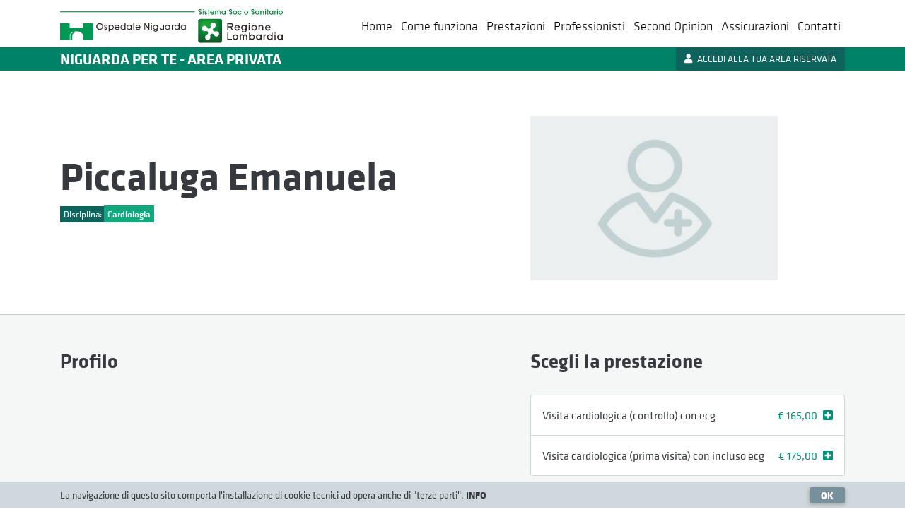

--- FILE ---
content_type: text/html; charset=UTF-8
request_url: http://visiteprivate.ospedaleniguarda.it/medici/dettaglio/PICCALUGA-EMANUELA?prest=GRVCARECG
body_size: 8128
content:
<!doctype html>
<!--[if lt IE 7]>      <html class="no-js lt-ie9 lt-ie8 lt-ie7" lang="it"> <![endif]-->
<!--[if IE 7]>         <html class="no-js lt-ie9 lt-ie8" lang="it"> <![endif]-->
<!--[if IE 8]>         <html class="no-js lt-ie9" lang="it"> <![endif]-->
<!--[if gt IE 8]>
	<html class="no-js" lang="it" prefix="og: http://ogp.me/ns#"
	  xmlns="http://www.w3.org/1999/xhtml"
	  xmlns:og="http://ogp.me/ns#"
	  xmlns:fb="http://www.facebook.com/2008/fbml"
	  xmlns:google="http://base.google.com/ns/1.0"
	  xmlns:twitter="http://api.twitter.com/">
<![endif]-->
<!--[if !IE]>-->
	<html class="no-js" lang="it" prefix="og: http://ogp.me/ns#"
	  xmlns="http://www.w3.org/1999/xhtml"
	  xmlns:og="http://ogp.me/ns#"
	  xmlns:fb="http://www.facebook.com/2008/fbml"
	  xmlns:google="http://base.google.com/ns/1.0"
	  xmlns:twitter="http://api.twitter.com/">
<!--<![endif]-->
	<head>
      	<meta http-equiv="content-type" content="text/html; charset=UTF-8" />

<meta http-equiv="content-language" content="it" />

<meta name="language" content="it" />

<meta name="author" content="Stratech S.r.l." />

<meta name="robots" content="all" />

<meta http-equiv="pragma" content="cache" />

	<meta charset="UTF-8">
	<meta name="viewport" content="width=device-width, initial-scale=1, shrink-to-fit=no">
	<meta http-equiv="X-UA-Compatible" content="IE=edge,chrome=1">
	<title>
	    Piccaluga Emanuela: profilo medico e prestazioni | Visite Private - Ospedale Niguarda	</title>
	<link href="http://visiteprivate.ospedaleniguarda.it/assets/web/images/favicon.ico"
	    rel="shortcut icon" type="image/x-ico" />
	<link href="http://visiteprivate.ospedaleniguarda.it/assets/web/images/favicon.ico"
	    rel="icon" type="image/x-ico" />
	<!-- <link href="http://visiteprivate.ospedaleniguarda.it/assets/images/site/web/favicon.png"
	rel="apple-touch-icon" /> -->
	<!-- Font Awesome -->
		<link type="text/css" rel="stylesheet" href="http://visiteprivate.ospedaleniguarda.it/assets/web/css/fontawesome-5-11-2.css" media="screen" >
	<script type="text/javascript">
<!--
var SITE_URL = "http://visiteprivate.ospedaleniguarda.it/";
var base_url = "http://visiteprivate.ospedaleniguarda.it/";
var BASE_URL = "http://visiteprivate.ospedaleniguarda.it/";
var BASE_URI = "/";
var index_page = "";
var THEME_PATH = "/../application/themes/web/";
// -->
</script>
	<link href="http://visiteprivate.ospedaleniguarda.it//assets/web/css/bootstrap.min.css" rel="stylesheet" type="text/css" />
<link href="http://visiteprivate.ospedaleniguarda.it//assets/web/css/mdb.min.css" rel="stylesheet" type="text/css" />
<link href="http://visiteprivate.ospedaleniguarda.it//assets/web/css/jquery-ui.min.css" rel="stylesheet" type="text/css" />
<link href="http://visiteprivate.ospedaleniguarda.it//assets/web/css/style2025-2.css" rel="stylesheet" type="text/css" />
<script type="text/javascript" src="/assets/web/js/libs/modernizr-2.5.3.min.js"></script>
	<!-- <script type="text/javascript"
	    src="http://maps.googleapis.com/maps/api/js?key=AIzaSyAi6_hvPQ21CbshVCyoDHeKMx5tvvQ01a0">
	</script> -->
		
	<script src="//use.typekit.net/xoh1wvw.js"></script>
	<script>
	    try {
	        Typekit.load();
	    } catch (e) {}
	</script>
  </head>

   <body class="dettaglio">
      <!--[if lt IE 7]><p class=chromeframe>Your browser is <em>ancient!</em> <a href="http://browsehappy.com/">Upgrade to a different browser</a> or <a href="http://www.google.com/chromeframe/?redirect=true">install Google Chrome Frame</a> to experience this site.</p><![endif]-->
      <noscript><p class="alert">Questo browser non supporta javascript oppure javascript &egrave; stato disabilitato. Per favore abilita javascript per utilizzare tutte le funzionalit&agrave; del sito.</p></noscript>





      <!--Navbar -->
      <nav id="main_nav_lp" class="pb-0 px-0 navbar navbar-expand-lg navbar-light bg-white">
        <div class="container">
          <a class="navbar-brand ml-3 ml-lg-0" href="http://www.ospedaleniguarda.it" target="_blank">
            <img id="niguarda-logo" src="http://visiteprivate.ospedaleniguarda.it/assets/web/img/niguarda-logo.svg" alt="Ospedale Niguarda">
            <span class="nav-title">NIGUARDA PER TE - AREA PRIVATA</span>
          </a>
          <button class="navbar-toggler" type="button" data-toggle="collapse" data-target="#navbarSupportedContent-333"
            aria-controls="navbarSupportedContent-333" aria-expanded="false" aria-label="Toggle navigation">
            <span class="navbar-toggler-icon"></span>
          </button>
          <div class="branding-mobile d-block d-lg-none pl-3 pl-lg-0">
            <strong class="font-weight-bold">NIGUARDA PER TE - AREA PRIVATA</strong>
          </div>
					          <div class="collapse navbar-collapse" id="navbarSupportedContent-333">
            <ul class="navbar-nav ml-auto">
							<li class="nav-item"><!-- class active -->
                <a class="nav-link" href="http://visiteprivate.ospedaleniguarda.it/">Home
                  <!-- <span class="sr-only">(current)</span> -->
                </a>
              </li>
              <li class="nav-item"><!-- class active -->
                <a class="nav-link" href="http://visiteprivate.ospedaleniguarda.it/come-funziona-il-servizio">Come&nbsp;funziona
                </a>
              </li>
              <li class="nav-item">
                <a class="nav-link" href="http://visiteprivate.ospedaleniguarda.it/prestazioni">Prestazioni</a>
              </li>
              <li class="nav-item">
                <a class="nav-link" href="http://visiteprivate.ospedaleniguarda.it/medici">Professionisti</a>
              </li>
							<li class="nav-item">
                <a class="nav-link" href="http://visiteprivate.ospedaleniguarda.it/second-opinion">Second Opinion</a>
              </li>
              <li class="nav-item">
                <a class="nav-link" href="http://visiteprivate.ospedaleniguarda.it/assicurazioni_convenzioni">Assicurazioni</a>
              </li>
              <li class="nav-item">
                <a class="nav-link" href="http://visiteprivate.ospedaleniguarda.it/contatti">Contatti</a>
              </li>
							<li class="nav-item d-lg-none">
                <a class="nav-link" href="https://sportellovirtuale.ospedaleniguarda.it/#/login" target="_blank">Accedi alla tua area riservata</a>
              </li>
            </ul>
						          </div>
					        </div>
        <div class="branding-mobile branding-desktop d-none d-lg-block">
          <div class="container">
            <strong class="font-weight-bold">NIGUARDA PER TE - AREA PRIVATA</strong>
						            	<a href="https://sportellovirtuale.ospedaleniguarda.it/#/login" target="_blank" class="btn white-text float-right"><i class="fas fa-user mr-1"></i> ACCEDI ALLA TUA AREA RISERVATA</a>
						          </div>
        </div>
      </nav>
      <!--/.Navbar -->



            <div class="container">
    <div class="medico-top pt-3 row justify-content-lg-between">
        <div class="col-12 col-sm-6 col-lg-5 col-xl-4 offset-xl-1 mr-xl-auto order-sm-2">
                        <img src="http://visiteprivate.ospedaleniguarda.it/assets/web/img/medico.jpg"
                alt="Piccaluga Emanuela"
                class="img-100 pb-3 pt-sm-3 pt-md-4 pt-lg-5" />
                    </div>
        <div class="col-12 col-sm-6 col-lg-6 d-flex align-items-center order-sm-1">
            <div>
                <h1 class="h2 titolo-pagina-vp font-weight-bold">Piccaluga Emanuela                </h1>
                <span
                    class="small-label label-disciplina">Disciplina: <strong>Cardiologia</strong></span>
                                            </div>
        </div>
    </div>
</div>

<nav class="navbar navbar-expand-sm navbar-light navbar-internal pb-0 px-0" data-toggle="affix">
    <div class="container d-block p-0">
        <div class="small-label px-3 pb-lg-1">
            <strong>Piccaluga Emanuela</strong>
        </div>
        <ul class="nav navbar-nav ml-auto d-lg-none" style="flex-direction:row;">
                        <li class="nav-item px-3">
                <a class="nav-link px-0 nav-profilo" href="#profilo">Profilo</a>
            </li>
                        <li class="nav-item px-3">
                <a class="nav-link px-0 nav-prestazioni" href="#prestazioni">Prestazioni</a>
            </li>
                    </ul>
    </div>
</nav>


<div class="sfondo">
    <div class="container">

        <div class="row justify-content-lg-between">

                        <div class="col-12 col-lg-5 order-lg-2">
                
<div id="prestazioni"
    class="first-active col px-0 py-3 py-lg-5 medico-lista-prestazioni">
    <h3
        class="font-weight-bold pt-3 pt-lg-0 pb-lg-4 ">
                Scegli la prestazione
            </h3>

    
    <div class="accordion list-prestazioni" id="accordion-prest">

                <div
            class="card card-prestazione z-depth-0 bordered 1 ">
            <div id="heading1"
                class="card-prestazione-heading col p-3 d-flex justify-content-between align-items-center"
                data-toggle="collapse"
                data-target="#collapse1"
                aria-expanded="false"
                aria-controls="collapse1">
                <!-- aria-expanded="true" -->
                <a class="prest-nome text-body mr-2" href="javascript:;">
                    Visita cardiologica (controllo) con ecg                    <span class="medico_in_fancybox_prest">con Piccaluga Emanuela</span>
                </a>
                <a class="prest-prezzo ml-auto teal-text" href="javascript:;">&euro;&nbsp;165,00</a>
                <i class="fas fa-plus-square icon-expand ml-2 teal-text"></i>
                <i class="fas fa-minus-square icon-collapse ml-2 teal-text annulla_prenot_assicur"></i>
            </div>
            <div id="collapse1" class="collapse"
                aria-labelledby="heading1"
                data-parent="#accordion-prest">
                <!-- class="collapse show" -->

                <form
                    action="http://visiteprivate.ospedaleniguarda.it/prenota/salva_prenotazione"
                    id="08890130_14336_1"
                    class="prestazione-details p-3 overflow-hidden">
                                                                                <a class="btn btn-teal float-right mx-0 prest-prenota"
                        href="https://sportellovirtuale.ospedaleniguarda.it/#/preload?procedure=08890130&doctor=14336&type=LP"
                        target="_blank">
                        Prenota
                    </a>
                                                        </form>

            </div>
        </div><!-- card end -->
                <div
            class="card card-prestazione z-depth-0 bordered 2 ">
            <div id="heading2"
                class="card-prestazione-heading col p-3 d-flex justify-content-between align-items-center"
                data-toggle="collapse"
                data-target="#collapse2"
                aria-expanded="false"
                aria-controls="collapse2">
                <!-- aria-expanded="true" -->
                <a class="prest-nome text-body mr-2" href="javascript:;">
                    Visita cardiologica (prima visita) con incluso ecg                    <span class="medico_in_fancybox_prest">con Piccaluga Emanuela</span>
                </a>
                <a class="prest-prezzo ml-auto teal-text" href="javascript:;">&euro;&nbsp;175,00</a>
                <i class="fas fa-plus-square icon-expand ml-2 teal-text"></i>
                <i class="fas fa-minus-square icon-collapse ml-2 teal-text annulla_prenot_assicur"></i>
            </div>
            <div id="collapse2" class="collapse"
                aria-labelledby="heading2"
                data-parent="#accordion-prest">
                <!-- class="collapse show" -->

                <form
                    action="http://visiteprivate.ospedaleniguarda.it/prenota/salva_prenotazione"
                    id="08897A3_14336_2"
                    class="prestazione-details p-3 overflow-hidden">
                                                                                <a class="btn btn-teal float-right mx-0 prest-prenota"
                        href="https://sportellovirtuale.ospedaleniguarda.it/#/preload?procedure=08897A3&doctor=14336&type=LP"
                        target="_blank">
                        Prenota
                    </a>
                                                        </form>

            </div>
        </div><!-- card end -->
        
        
    </div><!-- accordion end -->




    




    








  





</div><!-- #prestazioni end -->
            </div>
            
            <div class="col-12 col-lg-6 order-lg-1">
                <div id="profilo"
                    class="col px-0 py-5">
                    <h3
                        class="font-weight-bold ">
                        Profilo
                    </h3>

                    <div class="profilo_cv">
                                                                        
                    </div>
                </div>
            </div>

            
                    </div>

        <div class="col px-0 pt-5">
                        <a class="btn btn-teal col mx-0"
                href="http://visiteprivate.ospedaleniguarda.it/medici">Vedi
                tutti i professionisti</a>
                    </div>

    </div>
</div>















<script type="text/javascript">
    /* <![CDATA[ */
    /*
    $(document).ready(function () {

        var maps = [];

        $('.gmaps-container').each(function (idx, element) {
            var map_address = $(element).attr('data-map-address');

            var geocoder = new google.maps.Geocoder();

            var latlng = geocoder.geocode({address: map_address}, function (results, status) {
                if (status == google.maps.GeocoderStatus.OK)
                {
                    var mapOptions = {
                        //center: new google.maps.LatLng(results[0].geometry.location.lat, results[0].geometry.location.lng),
                        zoom: 12,
                        mapTypeId: google.maps.MapTypeId.ROADMAP
                    };

                    maps[idx] = new google.maps.Map(element, mapOptions);

                    maps[idx].setCenter(results[0].geometry.location);
                    var marker = new google.maps.Marker({
                        map: maps[idx],
                        position: results[0].geometry.location
                    });

                }
            });

        });
    });
		*/
    /* ]]> */
</script>




      <div class="shortcuts">

    <div class="container py-5 d-flex flex-column flex-md-row justify-content-around">
      <div class="d-none d-xl-block">
      </div>
      <div class="col-12 col-md-6 col-xl-5 px-0 py-3 py-lg-5 d-flex">
        <div class="col-2 px-0 d-flex flex-column">
          <img class="img-100 m-auto icona-shortcut" src="http://visiteprivate.ospedaleniguarda.it/assets/web/img/telefono.svg" alt="Tel" />
        </div>
        <div class="col pr-0">
          Se preferisci, puoi prenotare al telefono<br/>
          <a href="callto:00390264442409" class="h4 font-weight-bold mb-0 text-body py-1 d-inline-block">02 6444.2409</a><br/>
          Lun-ven: 8:30-18:00 Sab: 8:30-13:00.<br>
                    <span style="color:#c35;">Ricorda di effettuare l'eventuale disdetta/spostamento con <strong>almeno 48 ore di anticipo</strong> per non incorrere nel pagamento della penale atta a coprire i costi sostenuti per la programmazione della prestazione!</span>
        </div>
      </div>
      <div class="col-12 col-md-6 col-xl-5 px-0 py-3 py-lg-5 d-flex">
        <div class="col-2 px-0 d-flex flex-column">
          <img class="img-100 m-auto icona-shortcut" src="http://visiteprivate.ospedaleniguarda.it/assets/web/img/info.svg" alt="Info" />
        </div>
        <div class="col pr-0 d-flex flex-column">
          <div class="my-auto">
            <em>
              Come prenotare una visita o un ricovero?<br/>
              Come annullare un appuntamento?<br/>
            </em>
            <a class="teal-text font-weight-bold" href="http://visiteprivate.ospedaleniguarda.it/come-funziona-il-servizio">
              <span style="text-decoration:underline;">Consulta la sezione dedicata</span> <br/>con tutte le informazioni.
            </a>
          </div>
        </div>
      </div>
      <div class="d-none d-xl-block">
      </div>
    </div>

    <div style="background:#edf3f3;">
    <div class="container py-5 d-flex flex-column flex-md-row justify-content-around" style="background:#edf3f3;">
      <div class="d-none d-xl-block">
      </div>
      <div class="col-12 col-md-6 col-xl-5 px-0 pt-3 pb-0 py-lg-5 d-flex">
        <div class="col-2 px-0 d-flex flex-column">
          <img class="img-100 m-auto icona-shortcut" src="http://visiteprivate.ospedaleniguarda.it/assets/web/img/assicurazione.svg" alt="Assicurazione">
        </div>
        <div class="col pr-0 d-flex flex-column">
          <span class="h4 font-weight-bold my-auto">Hai un'assicurazione sanitaria?</span><br>
        </div>
      </div>
      <div class="col-12 col-md-6 col-xl-5 px-0 py-3 py-lg-5 d-flex">
        <div class="col-2 px-0 d-flex flex-column">
          &nbsp;
        </div>
        <div class="col pr-0 d-flex flex-column">
          <a href="http://visiteprivate.ospedaleniguarda.it/assicurazioni_convenzioni" class="btn btn-teal ml-0 my-auto mr-auto px-4 waves-effect waves-light">Scopri come fare</a>
        </div>
      </div>
      <div class="d-none d-xl-block">
      </div>
    </div>
    </div>

    <div class="container py-5 d-flex flex-column flex-md-row justify-content-around">
      <div class="d-none d-xl-block">
      </div>
      <div class="col-12 col-md-6 col-xl-5 px-0 py-3 py-lg-5 d-flex">
        <div class="col-2 px-0 d-flex flex-column">
          <img class="img-100 m-auto icona-shortcut" src="http://visiteprivate.ospedaleniguarda.it/assets/web/img/profilo.svg" alt="Utente" />
        </div>
        <div class="col pr-0">
          <span class="h5 font-weight-bold">Hai già creato il tuo profilo personale?</span><br/>
          <a href="https://sportellovirtuale.ospedaleniguarda.it/#/login" class="btn btn-teal btn-sm mx-0 px-3" target="_blank">Accedi alla tua area riservata</a>
        </div>
      </div>
      <div class="col-12 col-md-6 col-xl-5 px-0 py-3 py-lg-5 d-flex">
        <div class="col-2 px-0 d-flex--- d-none flex-column">
          <img class="img-100 m-auto icona-shortcut" src="http://visiteprivate.ospedaleniguarda.it/assets/web/img/mail.svg" alt="Mail" />
        </div>
        <div class="col pr-0 d-none">
          <span class="h5 font-weight-bold">Hai bisogno di aiuto?</span><br/>
          <a href="http://www.ospedaleniguarda.it/contents/invia-email/[base64]" class="btn btn-teal btn-sm mx-0 px-3">Scrivi all'Area Privata</a>
        </div>
      </div>
      <div class="d-none d-xl-block">
      </div>
    </div>

</div>



<footer>

  <div class="container footers d-flex flex-column flex-md-row p-0">
    <div class="col-12 col-md-4 col-lg-3 footer1">
        <a href="https://www.ospedaleniguarda.it/"><img src="http://visiteprivate.ospedaleniguarda.it/assets/web/img/niguarda-logo.svg" class="img-responsive" alt="ASST Grande Ospedale Metropolitano Niguarda" style="max-width: 350px;"></a>
        <div class="clear h20"></div>
        <strong>ASST Grande Ospedale Metropolitano Niguarda</strong><br>
        Piazza Ospedale Maggiore, 3 - 20162 Milano<br>
        t. <a href="callto:0264441">+39 02 6444.1</a><br>
        CF e Partita IVA: 09315660960<br>
        <a href="http://www.ospedaleniguarda.it">www.ospedaleniguarda.it</a>
        <div class="clear h40"></div>

        <div style="padding:15px; background:#edf4f1; color:#477165; max-width: 325px;">
          <img src="http://visiteprivate.ospedaleniguarda.it/assets/web/img/icon-newsletter.svg" class="img-responsive" alt="Newsletter" style="max-width:40px; height:auto; margin-bottom:5px;" />
          <h4><strong>Rimaniamo in contatto!</strong></h4>
          <p style="font-size:1.3em;">Le ultime novità da Niguarda e tanti approfondimenti via e-mail.</p>
          <a href="http://www.ospedaleniguarda.it/ricevi-on" target="_blank" style="background:#477165; padding:7px 10px;color: #fff;display: inline-block;">
            ISCRIVITI
          </a>
        </div>

        <div class="clear h20"></div>
    </div>
    <div class="col-12 col-md-2 col-lg-3 footer2">
        <a href="https://www.ospedaleniguarda.it/" class="sel">+ Sito principale <br>ASST GRANDE OSPEDALE METROPOLITANO NIGUARDA</a>
        <a href="http://visiteprivate.ospedaleniguarda.it/" target="_blank">+ Visite Private al Niguarda</a>
        <a href="http://laureainfermieristica.ospedaleniguarda.it/" target="_blank">+ Corso di Laurea Infermieristica</a>
        <a href="http://www.ospedaleniguarda.it/artgallery/" target="_blank">+ NAG - Niguarda art gallery</a>
        <a href="http://www.centroantiveleni.org/">+ Centro Antiveleni</a>
        <a href="https://www.ospedaleniguarda.it/stainsalute">+ #STAINSALUTE</a>
        <a href="https://www.ospedaleniguarda.it/amministrazione_trasparente/privacy">+ PRIVACY</a>
        <!-- <br>
        <a href="https://docs.google.com/forms/d/e/1FAIpQLSdo1zRD2rdvkO1bTcLsP-IfYWwDpvIJPN_fRCUhSWDtD5iaaw/viewform" target="_blank" style="background:#477165; padding:7px 10px;color: #fff;display: inline-block; margin-left:10px;">
          <img src="http://visiteprivate.ospedaleniguarda.it/assets/web/img/parere.png" alt="smile" style="height:14px;">&nbsp;
          Esprimi la tua opinione
        </a> -->
		    </div>
    <div class="col-12 col-md-2 footer3">
        <a href="#" class="no-default-action" style="text-decoration: none !important;color: #343538 !important;"><strong>Chi siamo</strong></a>
        <a href="https://www.ospedaleniguarda.it/chi-siamo/storia-e-futuro">Storia e futuro</a>
        <a href="https://www.ospedaleniguarda.it/chi-siamo/organizzazione">Organizzazione</a>
        <!-- <a href="https://www.ospedaleniguarda.it/chi-siamo/governance">Governance</a> -->
        <a href="https://www.ospedaleniguarda.it/chi-siamo/annual-report">Report Annuale</a>
        <!-- <a href="https://www.ospedaleniguarda.it/chi-siamo/codice-etico-e-trasparenza">Codice etico</a> -->
        <a href="https://www.ospedaleniguarda.it/chi-siamo/marchio">Marchio</a>
        <a href="https://www.ospedaleniguarda.it/chi-siamo/niguarda-e-arte">Niguarda e l'arte</a>
        <a href="http://visiteprivate.ospedaleniguarda.it/news/leggi/piano-pandemico">Piano pandemico</a>
        <a href="http://visiteprivate.ospedaleniguarda.it/chi-siamo/progetti-pnrr">Progetti PNRR</a>

        <br>
        <a href="#" class="no-default-action" style="text-decoration: none !important;color: #343538 !important;"><strong>Centri multidisciplinari</strong></a>
        <a href="https://www.ospedaleniguarda.it/cancer-center">Cancer Center</a>
        <a href="https://www.ospedaleniguarda.it/cardio-center">Cardio Center</a>
        <a href="https://www.ospedaleniguarda.it/centri-di-eccellenza/transplant-center">Transplant Center</a>
        <a href="https://www.ospedaleniguarda.it/centri-di-eccellenza/neuro-center">Neuro Center</a>
        <a href="https://www.ospedaleniguarda.it/malattie-rare">Malattie Rare</a>
        <a href="https://www.ospedaleniguarda.it/in-evidenza">Altri Centri</a>

    </div>
    <div class="col-12 col-md-2 footer4">
        <a href="#" class="no-default-action" style="text-decoration: none !important;color: #343538 !important;"><strong>Servizi al paziente</strong></a>
        <a href="https://www.ospedaleniguarda.it/contents/prenota_visita_esame">Prenota</a>
        <a href="https://www.ospedaleniguarda.it/niguarda-facile">Niguarda Facile</a>
        <a href="https://www.ospedaleniguarda.it/servizi-al-paziente/ricovero">Ricovero</a>
        <a href="https://www.ospedaleniguarda.it/servizi-al-paziente/pronto-soccorso">Pronto Soccorso</a>
        <a href="https://www.ospedaleniguarda.it/servizi-al-paziente/documentazione-clinica">Documentazione clinica</a>
        <a href="https://www.ospedaleniguarda.it/servizi-al-paziente/numeri-utili">Numeri utili</a>
        <a href="http://visiteprivate.ospedaleniguarda.it/" target="_blank">Area privata</a>
        <a href="https://www.ospedaleniguarda.it/servizi-al-paziente/alberghi-e-alloggi">Alberghi e alloggi</a>
        <a href="https://www.ospedaleniguarda.it/servizi-al-paziente/servizi-utili">Servizi utili</a>
        <a href="https://www.ospedaleniguarda.it/servizi-al-paziente/consensi-e-preparazioni">Consensi e preparazioni</a>
        <a href="https://www.ospedaleniguarda.it/EN">Stranieri <br>e international patient</a>
        <a href="https://www.ospedaleniguarda.it/servizi-al-paziente/associazioni-di-volontariato">Associazioni di volontariato</a>
        <a href="https://www.ospedaleniguarda.it/amministrazione_trasparente/privacy">Privacy</a>
        <a href="https://www.ospedaleniguarda.it/servizi-al-paziente/suggerimenti">Suggerimenti</a>
        <a href="https://www.ospedaleniguarda.it/in-evidenza/leggi/nascere-a-niguarda">Nascere a Niguarda</a>

        <br>
        <a href="#" class="no-default-action" style="text-decoration: none !important;color: #343538 !important;"><strong>Formazione</strong></a>
        <!-- <a href="https://www.ospedaleniguarda.it/formazione/formazione-executive">Formazione executive</a> -->
        <a href="https://www.ospedaleniguarda.it/formazione/corsi-e-convegni">ECM Program</a>
        <a href="https://www.ospedaleniguarda.it/formazione/stage-e-tirocini">Stage e tirocini</a>
        <a href="https://www.ospedaleniguarda.it/formazione/aule">Aule</a>
        <a href="http://laureainfermieristica.ospedaleniguarda.it/" target="_blank">Corso di laurea in infermieristica</a>
    </div>

    <div class="col-12 col-md-2 footer5">
        <span class="stay">STAY CONNECTED</span>
        <div class="clear h20"></div>
        
        <div class="clear h20"></div>

        <a href="https://www.youtube.com/channel/UC-hiW7sZMn1V_nVaXYOka_g"  target="_blank" rel="nofollow"><img src="https://www.ospedaleniguarda.it/assets/niguarda/img/yt_logo.png" class="yt img-responsive" alt="YouTube" style="max-width:60px; height:auto;"></a>
        
        <div class="clear h10"></div>
        <div class="sep_grigio_tweet"></div>
        <div class="clear h10"></div>

        <a href="https://x.com/ospniguarda" class="tweet" target="_blank" rel="nofollow" style="font-size:40px;"><img src="https://www.ospedaleniguarda.it/assets/niguarda/img/twitter.svg" class="yt img-responsive" alt="X Twitter" style="width:33px; height:auto;"></a>
        
        <div class="clear h10"></div>
        <div class="sep_grigio_tweet"></div>
        <div class="clear h10"></div>
      
        <a href="https://www.instagram.com/ospedale.niguarda" class="tweet"  target="_blank" rel="nofollow"><img src="https://www.ospedaleniguarda.it/assets/niguarda/img/ig_logo.png" class="ig img-responsive" alt="Instagram" style="max-width:35px; height:auto;"></a>
        
        <div class="clear h10"></div>
        <div class="sep_grigio_tweet"></div>
        <div class="clear h10"></div>

        <a href="https://www.facebook.com/ASSTGrandeOspedaleMetropolitanoNiguarda/" class="tweet"  target="_blank" rel="nofollow"><img src="https://www.ospedaleniguarda.it/assets/niguarda/img/fb_logo.png" class="ig img-responsive" alt="Facebook" style="max-width:35px; height:auto;"></a>
        
        <div class="clear h10"></div>
        <div class="sep_grigio_tweet"></div>
        <div class="clear h10"></div>

        <a href="https://www.threads.net/@ospedale.niguarda?hl=it" class="tweet"  target="_blank" rel="nofollow"><img src="https://www.ospedaleniguarda.it/assets/niguarda/img/threads_logo.png" class="ig img-responsive" alt="Threads" style="max-width:35px; height:auto;"></a>
        
        <div class="clear h10"></div>
        <div class="sep_grigio_tweet"></div>
        <div class="clear h10"></div>

        <a href="https://www.linkedin.com/company/ospedaleniguarda/" class="tweet"  target="_blank" rel="nofollow"><img src="https://www.ospedaleniguarda.it/assets/niguarda/img/linkedin_logo.png" class="ig img-responsive" alt="LinkedIn" style="max-width:35px; height:auto;"></a>
        
        <div class="clear h20"></div>
				<div class="sep_grigio_tweet"></div>
        <div class="clear h20"></div>
        Consulta la Social Media Policy
        <div class="clear h10"></div>
        <a href="https://www.ospedaleniguarda.it/contents/social-media-policy" class="tweet"  target="_blank" rel="nofollow"><img src="http://visiteprivate.ospedaleniguarda.it/assets/web/img/icon-edit.png" class="ig img-responsive" alt="Social Media Policy" style="max-width:41px; height:auto;"></a>
        <div class="clear h20"></div>

    </div>
  </div>
  <div class="clear h20"></div>
  <div class="container footer_loghi">
    <a href="http://www.airc.it/" target="_blank" rel="nofollow"><img src="http://visiteprivate.ospedaleniguarda.it/assets/web/img/airc.png" alt="logo airc"></a>
    <a href="http://www.unimi.it/" target="_blank" rel="nofollow"><img src="http://visiteprivate.ospedaleniguarda.it/assets/web/img/footer_logo_9.jpg" alt="università statale milano"></a>
    <a href="http://www.sbbl.it/" target="_blank" rel="nofollow"><img src="http://visiteprivate.ospedaleniguarda.it/assets/web/img/footer_logo_3.jpg" alt="sistema bibliotecario biomedico lombardo"></a>
    <a href="http://www.serviziocivile.gov.it/" target="_blank" rel="nofollow"><img src="http://visiteprivate.ospedaleniguarda.it/assets/web/img/footer_logo_4.jpg" alt="servizio civile nazionale"></a>
    <img src="http://visiteprivate.ospedaleniguarda.it/assets/web/img/footer_sep.jpg" class="img-responsive" alt="">
    <div class="clear h20"></div>

    <span class="footer_evid">I NOSTRI RICONOSCIMENTI</span>
    <div class="clear h20"></div>
        <a href="https://www.ospedaleniguarda.it/strutture/info/pediatria"><img src="http://visiteprivate.ospedaleniguarda.it/assets/web/img/footer_logo_5.jpg" alt="all'altezza dei bambini"></a>
    <a href="http://www.bollinirosa.it/" target="_blank" rel="nofollow"><img src="http://visiteprivate.ospedaleniguarda.it/assets/web/img/footer_logo_7.jpg?v=3" alt="bollini rosa" style="width:62px;"></a>
    <a href="http://www.ospedaleniguarda.it/centri-di-eccellenza/transplant-center" target="_blank" rel="nofollow"><img src="http://visiteprivate.ospedaleniguarda.it/assets/web/img/footer_logo_10.jpg" alt="trapianti"></a>
    <a href="http://www.ospedaleniguarda.it/news/leggi/grande-medaglia-doro-allospedale"><img src="http://visiteprivate.ospedaleniguarda.it/assets/web/img/footer_logo_2.jpg" alt="medaglia d'oro"></a>
    <a href="https://stellafondazionetrapianti.org/" target="_blank"><img src="http://visiteprivate.ospedaleniguarda.it/assets/web/img/stella.jpg" alt="Stella di Fondazione Trapianti" style="width:62px;"></a>

    <img src="http://visiteprivate.ospedaleniguarda.it/assets/web/img/footer_sep.jpg" alt="" class="img-responsive">
    <div class="clear h20"></div>
    <a href="https://www.ospedaleniguarda.it/amministrazione_trasparente"><img src="http://visiteprivate.ospedaleniguarda.it/assets/web/img/amministrazione_trasparente.jpg" alt="amministrazione trasparente"></a>
    <a href="https://www.ospedaleniguarda.it/professionisti-e-aziende/bandi-e-gare"><img src="http://visiteprivate.ospedaleniguarda.it/assets/web/img/footer_logo_1.jpg" alt="bandi e gare"></a>
    <a href="https://www.ospedaleniguarda.it/chi-siamo/albo-pretorio"><img src="http://visiteprivate.ospedaleniguarda.it/assets/web/img/footer_logo_6.jpg" alt="albo pretorio online"></a>
    <a href="https://www.ospedaleniguarda.it/news/leggi/whp-niguarda-per-la-promozione-della-salute-sul-lavoro"><img src="http://visiteprivate.ospedaleniguarda.it/assets/web/img/footer_logo_11.jpg" alt="luogo di lavoro che promuove salute"></a>
  </div>
  <div class="sub_footer">
    <div class="container">
        <a href="https://www.ospedaleniguarda.it/contents/mappa-sito">MAPPA SITO</a> |
        <a href="https://www.ospedaleniguarda.it/contents/privacy-di-navigazione">PRIVACY DI NAVIGAZIONE</a> |
        <a href="https://www.ospedaleniguarda.it/contents/copyright">COPYRIGHT</a> |
        <a href="https://www.ospedaleniguarda.it/contents/credits">CREDITS</a> |
        <a href="https://www.ospedaleniguarda.it/contents/honcode">HONCODE</a> |
        <a href="https://www.ospedaleniguarda.it/contents/disclaimer">DISCLAIMER</a> |
        <a href="https://www.ospedaleniguarda.it/contents/accessibilita">ACCESSIBILITÀ</a>

        <span class="credits">Copyright 2026 ASST Grande Ospedale Metropolitano Niguarda </span>
    </div>
  </div>
</footer>


			<div id="cookie-policy" class="blue-grey lighten-4">
				<div class="container cookie-text d-flex py-2">
					<div class="col p-0">
						<p>
							La navigazione di questo sito comporta l&apos;installazione di cookie tecnici ad opera anche di &quot;terze parti&quot;.
							<a class="text-body" href="https://www.ospedaleniguarda.it/contents/privacy-di-navigazione" target="_blank">INFO</a>
						</p>
					</div>
					<div class="col-2 p-0">
						<a class="close btn btn-sm btn-blue-grey py-1 px-3 mx-0 mb-0 mt-0" href="javascript:void(0)">OK</a>
					</div>
				</div>
			</div>

      <script type="text/javascript" src="/assets/web/js/jquery.min.js"></script>
<script type="text/javascript" src="/assets/web/js/jquery-ui.min.js"></script>
<script type="text/javascript" src="/assets/web/js/popper.min.js"></script>
<script type="text/javascript" src="/assets/web/js/bootstrap.min.js"></script>
<script type="text/javascript" src="/assets/web/js/mdb.min.js"></script>
<script type="text/javascript" src="/assets/web/js/isotope.pkgd.min.js"></script>
<script type="text/javascript" src="/assets/web/js/imagesloaded.pkgd.min.js"></script>
<script type="text/javascript" src="/assets/web/js/jquery.lazy.min.js"></script>
<script type="text/javascript" src="/assets/web/js/jquery.cookie.js"></script>
<script type="text/javascript" src="/assets/web/js/script2026.js"></script>









            <link rel="stylesheet" href="http://visiteprivate.ospedaleniguarda.it/assets/web/css/jquery.fancybox.min.css" />
      <script src="http://visiteprivate.ospedaleniguarda.it/assets/web/js/jquery.fancybox.min.js"></script>

      			
			
			<script type="text/javascript">
			var _paq = window._paq = window._paq || [];
			/* tracker methods like "setCustomDimension" should be called before "trackPageView" */
			_paq.push(['trackPageView']);
			_paq.push(['enableLinkTracking']);
			(function() {
				var u="https://ingestion.webanalytics.italia.it/";
				_paq.push(['setTrackerUrl', u+'matomo.php']);
				_paq.push(['setSiteId', 'rypyXDO3Qo']);
				var d=document, g=d.createElement('script'), s=d.getElementsByTagName('script')[0];
				g.type='text/javascript'; g.async=true; g.src=u+'matomo.js'; s.parentNode.insertBefore(g,s);
			})();
			</script>
			<!-- End Matomo Code NIGUARDA visite private -->



						
   </body>
</html>


--- FILE ---
content_type: application/javascript; charset=utf-8
request_url: http://visiteprivate.ospedaleniguarda.it/assets/web/js/script2026.js
body_size: 6920
content:
function check_quando(elemento) {
    if (elemento.val() == 1) {
        elemento.parent().parent().siblings(".form-quando").slideUp();
    } else {
        elemento.parent().parent().siblings(".form-quando").slideDown();
    }
}

function impagina_visiteprivate_items() {
  if ($('#freesearch_prestazioni_medici_filtro').length) {
    var offset = $('#freesearch_prestazioni_medici_filtro').offset();
    var var_left = offset.left;
    var var_top = offset.top + $('#freesearch_prestazioni_medici_filtro').outerHeight();
    $('#visiteprivate-items').css({'left':var_left, 'right': var_left, 'top': var_top});
  }
}

$(document).ready(function () {

    impagina_visiteprivate_items();

    // $(".datepicker").datepicker();

    $.datepicker.setDefaults($.datepicker.regional["it"]);

    $(".dal-datepicker").datepicker({
        defaultDate: "+2d",
        minDate: "+2d",
        changeMonth: true,
        numberOfMonths: 1,
        dateFormat: 'dd/mm/yy',
        // onSelect: function (selectedDate) {
        //     var newDate = parseDate(selectedDate, 'dd/mm/yyyy'); //new Date(selectedDate);
        //     var toDate = new Date(newDate.getTime() + (4 * 24 * 60 * 60 * 1000));
        //     //alert((toDate.getMonth()+1) + '/' + toDate.getDate() + '/' + toDate.getFullYear());
        //     //alert(toDate.toDateString());
        //     $("#to").datepicker("option", "setDate", null);
        //     $("#to").datepicker("option", "minDate", toDate);
        // }
    });
    $(".al-datepicker").datepicker({
        defaultDate: "+4d",
        minDate: "+2d",
        changeMonth: true,
        numberOfMonths: 1,
        dateFormat: 'dd/mm/yy',
        // onSelect: function (selectedDate) {
        //     var newDate = parseDate(selectedDate, 'dd/mm/yyyy'); //new Date(selectedDate);
        //     $("#from").datepicker("option", "maxDate", selectedDate);
        // }
    });

    $(".data-nascita-datepicker").datepicker({
        changeMonth: true,
        changeYear: true,
        dateFormat: 'dd/mm/yy',
        yearRange: "1900:+1",
        numberOfMonths: 1
    });

    $(".datepicker.no_keyboard").attr("readonly", "readonly"); // disattivo possibilità di scrivere per non far coprire il calendario dalla tastiera su smartphone

    $(".img-lazy").Lazy({
        // your configuration goes here
        scrollDirection: "vertical",
        effect: "fadeIn",
        visibleOnly: true,
        placeholder:
            "[data-uri]",
        onError: function (element) {
            console.log("error loading " + element.data("src"));
        },
    });

    check_quando($(".check-prima-possibile"));
    $(".check-prima-possibile").change(function (event) {
        check_quando($(this));
    });

    $(".card-prestazione .card-prestazione-heading").click(function () {
        if ($(this).attr("aria-expanded") == "false") {
            $(".card-prestazione")
                .removeClass("active z-depth-1")
                .addClass("z-depth-0");
            $(this)
                .parent()
                .addClass("active z-depth-1")
                .removeClass("z-depth-0");
        } else {
            $(this)
                .parent()
                .removeClass("active z-depth-1")
                .addClass("z-depth-0");
        }
    });

    $(".btn-showall").click(function () {
        $(this).parent().addClass("showall-items");
    });

    //FREESEARCH AUTOCOMPLETE
    $.widget("custom.catcomplete", $.ui.autocomplete, {
        _create: function () {
            this._super();
            this.widget().menu(
                "option",
                "items",
                "> :not(.ui-autocomplete-category)"
            );
        },
        _renderMenu: function (ul, items) {
            var that = this,
                currentCategory = "";
            $.each(items, function (index, item) {
                var li;
                if (item.category != currentCategory) {
                    ul.append(
                        "<li class='ui-autocomplete-category'>" +
                        item.category +
                        "</li>"
                    );
                    currentCategory = item.category;
                }
                li = that
                    ._renderItemData(ul, item)
                    .addClass(item.category + " specifica ");
                if (item.cod_prest) {
                    li.attr("data-cod_prest", item.cod_prest);
                }
                if (item.category) {
                    li.attr("aria-label", item.category + " : " + item.label);
                }
            });
        },
    });

    function init_search_free_prestazioni_medici() {
        var main_item = $("#freesearch_prestazioni_medici");
        var type = "";

        var cache = {};

        main_item.catcomplete({
            delay: 0,
            source: function (request, response) {
                var term = request.term;
                if (term in cache) {
                    response(cache[term]);
                    return;
                }

                $.getJSON(main_item.data("source"), request, function (
                    data,
                    status,
                    xhr
                ) {
                    cache[term] = data;
                    response(data);
                });
            },
            minLength: 2,
            // source: prestazioni.concat(medici),
            select: function (event, ui) {
                type = ui.item.type;
                switch (type) {
                    case "medici":
                    case "prestazioni":
                        window.location.href = SITE_URL + ui.item.url;
                        break;
                    default:
                        break;
                }
            },
        });
    }

    init_search_free_prestazioni_medici();

    function init_search_free_prestazioni_assicurazioni() {
        var main_item = $("#freesearch_prestazioni_assicurazioni");
        var type = "";

        var cache = {};

        main_item.catcomplete({
            delay: 0,
            source: function (request, response) {
                var term = request.term;
                if (term in cache) {
                    response(cache[term]);
                    return;
                }

                $.getJSON(main_item.data("source"), request, function (
                    data,
                    status,
                    xhr
                ) {
                    cache[term] = data;
                    response(data);
                });
            },
            minLength: 2,
            // source: prestazioni.concat(medici),
            select: function (event, ui) {
                $("#freesearch_prestazioni_assicurazioni_value").val(
                    ui.item.cod_prest
                );
            },
        });
    }

    init_search_free_prestazioni_assicurazioni();

    var toggleAffix = function (affixElement, scrollElement, wrapper) {
        var height = affixElement.outerHeight(),
            top = wrapper.offset().top;

        if (scrollElement.scrollTop() >= top) {
            wrapper.height(height);
            affixElement.addClass("affix");
        } else {
            affixElement.removeClass("affix");
            wrapper.height("auto");
        }
    };

    $('[data-toggle="affix"]').each(function () {
        var ele = $(this),
            wrapper = $("<div></div>");

        ele.before(wrapper);
        $(window).on("scroll resize", function () {
            toggleAffix(ele, $(this), wrapper);
        });

        // init
        toggleAffix(ele, $(window), wrapper);
    });

    var toggleActive = function (activeElement, scrollElement, activeMenu) {
        if (activeElement.length && scrollElement.length && activeMenu.length) {
            var height = activeElement.outerHeight(),
                top = activeElement.offset().top,
                area = top + height;
            if (activeElement.hasClass("first-active")) {
                top = 0; // sempre active
            }
            if (
                scrollElement.scrollTop() >= top &&
                scrollElement.scrollTop() < area
            ) {
                activeMenu.addClass("active");
            } else {
                activeMenu.removeClass("active");
            }
        }
    };
    $(window).on("scroll resize", function () {
        toggleActive($("#prestazioni"), $(window), $(".nav-prestazioni"));
        toggleActive($("#profilo"), $(window), $(".nav-profilo"));
    });
    // init
    toggleActive($("#prestazioni"), $(window), $(".nav-prestazioni"));
    toggleActive($("#profilo"), $(window), $(".nav-profilo"));

    var annulla_prenot_assicur = function () {
        // disattivo tutte le selezioni di assicurazione
        $(".select-assicur").val("");
        $(".prest-form").slideUp();
        $(".prest-prenota").slideDown();
        $(".card-prestazione").removeClass("in_assicurazione");

        console.log("no assicurazione");
        $(".ho_letto_note_assicur").slideUp();
        $(".prest-nota").slideUp(); // no fancybox
        $(".fancybox-stage .prest-nota").slideUp(); // fancybox aperto
        $(".card-prestazione").removeClass("in_assicurazione"); // scheda medico
        $("#scegli_medico_data").find(".assic_sn_S.card-prestazione").removeClass("in_assicurazione"); // scheda prestazione
        $('.card-prestazione.assic_sn_N').slideDown(); // scheda prestazione

        $(".card-prestazione .prest-prenota").each(function(){ // in scheda prestazione e in scheda medico, tranne reminder prestazione scelta
          var link_base = $(this).attr("href");
          var link_base_senza_assic = link_base.split("&client")[0];
          $(this).attr("href", link_base_senza_assic);
        });
    };

    $(".annulla_prenot_assicur").click(function () {
        $.fancybox.close();
        annulla_prenot_assicur();
    });

    $(".ho_letto_note_assicur").click(function () {
        $.fancybox.close();
        $(".ho_letto_note_assicur").slideUp();
    });

    $(".select-assicur").change(function (event) {
        var assic_tipo = '';
        if ($(event.target).val() == "") {
            $.fancybox.close();
            console.log("no assicurazione");
            $(".ho_letto_note_assicur").slideUp();
            $(this).siblings(".prest-nota").slideUp(); // no fancybox
            $(".fancybox-stage .prest-nota").slideUp(); // fancybox aperto
            $(this).parents(".card-prestazione").removeClass("in_assicurazione"); // scheda medico
            $(this).parent().parent().siblings("#scegli_medico_data").find(".assic_sn_S.card-prestazione").removeClass("in_assicurazione"); // scheda prestazione
            $('.card-prestazione.assic_sn_N').slideDown(); // scheda prestazione
        } else {
            if (
                !$(this).parents(".fancybox-content").length
            ) {
                // se non è già in fancybox
                $.fancybox.open({
                    src: $(this).siblings(".assic-note"),
                    type: "html",
                    opts: {
                        touch: false,
                        autoFocus: false,
                        keyboard: false,
                        toolbar: false,
                        smallBtn: true,
                        animationEffect: "zoom-in-out",
                        clickSlide: false,
                        mobile: {
                            idleTime: false,
                            clickContent: function (current, event) {
                                return current.type === "image"
                                    ? "toggleControls"
                                    : false;
                            },
                            clickSlide: function (current, event) {
                                return current.type === "image"
                                    ? "toggleControls"
                                    : false;
                            },
                            dblclickContent: function (current, event) {
                                return current.type === "image"
                                    ? "zoom"
                                    : false;
                            },
                            dblclickSlide: function (current, event) {
                                return current.type === "image"
                                    ? "zoom"
                                    : false;
                            },
                        },
                        afterClose: function (instance, slide) {
                            // annulla_prenot_assicur();
                        },
                    },
                });
            }
            assic_tipo = $('option:selected', this).attr('data-tipo');
            console.log(assic_tipo);

            switch($(event.target).val()) {
              case '99366': // ENTE MUTUO
                $(this).siblings(".prest-nota").not(".assic-entemutuo").slideUp(); // no fancybox
                $(this).siblings(".prest-nota.assic-entemutuo").slideDown(); // no fancybox
                $(".fancybox-stage .prest-nota").not(".assic-entemutuo").slideUp(); // fancybox aperto
                $(".fancybox-stage .prest-nota.assic-entemutuo").slideDown(); // fancybox aperto
                break;
              case 'FASCHIM': // FASCHIM
              case '99465': // FASI
              case '99609': // FASI OPEN
              case '99608': // FASI ASSIDAI
                $(this).siblings(".prest-nota").not(".assic-faschim-iws").slideUp(); // no fancybox
                $(this).siblings(".prest-nota.assic-faschim-iws").slideDown(); // no fancybox
                $(".fancybox-stage .prest-nota").not(".assic-faschim-iws").slideUp(); // fancybox aperto
                $(".fancybox-stage .prest-nota.assic-faschim-iws").slideDown(); // fancybox aperto
                break;
              case '99607': // FISDE
                $(this).siblings(".prest-nota").not(".assic-fisde").slideUp(); // no fancybox
                $(this).siblings(".prest-nota.assic-fisde").slideDown(); // no fancybox
                $(".fancybox-stage .prest-nota").not(".assic-fisde").slideUp(); // fancybox aperto
                $(".fancybox-stage .prest-nota.assic-fisde").slideDown(); // fancybox aperto
                break;
              default:
                $(this).siblings(".prest-nota").not("."+assic_tipo).slideUp(); // no fancybox
                $(this).siblings(".prest-nota."+assic_tipo).slideDown(); // no fancybox
                $(".fancybox-stage .prest-nota").not("."+assic_tipo).slideUp(); // fancybox aperto
                $(".fancybox-stage .prest-nota."+assic_tipo).slideDown(); // fancybox aperto
            }

            $(this).siblings(".ho_letto_note_assicur").slideDown(); // no fancybox
            $(".fancybox-stage .ho_letto_note_assicur").slideDown(); // fancybox aperto

            $(this).parents(".card-prestazione").addClass("in_assicurazione"); // scheda medico
            $(this).parent().parent().siblings("#scegli_medico_data").find(".assic_sn_S.card-prestazione").addClass("in_assicurazione"); // scheda prestazione
            $('.card-prestazione.assic_sn_N').slideUp(); // scheda prestazione
        }
        if ($(this).siblings(".prest-prenota").length) { // scheda medico

          var link_base = $(this).siblings(".prest-prenota").attr("href");
          var link_base_senza_assic = link_base.split("&client")[0];
          var link_base_con_assic = link_base_senza_assic;
          var cod_cliente = $(event.target).val();
          if (cod_cliente != '') {
            link_base_con_assic = link_base_senza_assic + '&client=' + cod_cliente;
          }
          //console.log(link_base_con_assic);
          $(this).siblings(".prest-prenota").attr("href", link_base_con_assic);
          $('.prestazione-scelta-reminder').slideUp(); // rimuovo reminder prestazione scelta a fondo pagina, perché alcuni utenti cambiano prestazione o scelgono assicurazione.

        } else if ($(this).parent().parent().siblings("#scegli_medico_data").find(".prest-prenota").length) { // scheda prestazione
          $(this).parent().parent().siblings("#scegli_medico_data").find(".assic_sn_S .prest-prenota").each(function(){
            var link_base = $(this).attr("href");
            var link_base_senza_assic = link_base.split("&client")[0];
            var link_base_con_assic = link_base_senza_assic;
            var cod_cliente = $(event.target).val();
            if (cod_cliente != '') {
              link_base_con_assic = link_base_senza_assic + '&client=' + cod_cliente;
            }
            //console.log(link_base_con_assic);
            $(this).attr("href", link_base_con_assic);
          });
        }

    });

    // init Isotope
    var $grid = $(".grid").isotope({
        itemSelector: ".grid-item",
        layoutMode: "fitRows",
    });
    // layout Isotope after each image loads
    $grid.imagesLoaded().progress(function () {
        $grid.isotope("layout");
    });
    // filter items on button click
    $(".filter-button-group").on("click", "a", function () {
        $(".filter-button-group .button.is-checked").removeClass("is-checked");
        $(this).addClass("is-checked");
        var filterValue = $(this).attr("data-filter");
        $("#select-filtro-lista option[value='"+filterValue+"']").attr('selected', 'selected');
        $grid.isotope({filter: filterValue});
    });
    $("#select-filtro-lista").on('change', function() {
        var filterValue = this.value;
        $(".filter-button-group .button.is-checked").removeClass("is-checked");
        $(".filter-button-group .button[data-filter='"+filterValue+"']").addClass("is-checked");
        $grid.isotope({filter: filterValue});
    });

    // invio form da pagina medico
    $("form.prestazione-details").on("submit", function (e) {
        e.preventDefault();
        $form = $(this);
        $form.find(".resp-errors").html("");
        $form.find('.btn-submit-p').attr('disabled', true);
        $form.find('.btn-submit-p').prop('disabled', true);
        $.post({
            url: $form.attr("action"),
            data: $form.serialize(),
            dataType: "json",
        })
            .done(function (data) {
                if (data.result === false) {
                    $form.find(".resp-errors").html(data.errors);
                } else {
                    $form.parents(".collapse").html(data.html);
                }
            })
            .fail(function (data) {
                // alert("error");
                $form
                    .find(".resp-errors")
                    .html("");
            })
            .always(function () {
                $form.find('.btn-submit-p').attr('disabled', false);
                $form.find('.btn-submit-p').prop('disabled', false);
            });
    });

    // invio form da pagina prestazione
    $("form.form-prenota-prestazione").on("submit", function (e) {
        e.preventDefault();
        $form = $(this);
        $form.find(".resp-errors").html("");
        $form.find('.btn-submit-p').attr('disabled', true);
        $form.find('.btn-submit-p').prop('disabled', true);
        $.post({
            url: $form.attr("action"),
            data: $form.serialize(),
            dataType: "json",
        })
            .done(function (data) {
                if (data.result === false) {
                    $form.find(".resp-errors").html(data.errors);
                } else {
                    $form.parents(".collapse").html(data.html);
                }
            })
            .fail(function (data) {
                $form
                    .find(".resp-errors")
                    .html("");
            })
            .always(function () {
                $form.find('.btn-submit-p').attr('disabled', false);
                $form.find('.btn-submit-p').prop('disabled', false);
            });
    });

    // filtro in pagina
    jQuery.expr[":"].insensitive_contains = function (a, i, m) {
        // funzione contains CASE INSENSITIVE
        return jQuery(a).text().toUpperCase().indexOf(m[3].toUpperCase()) >= 0;
    };

    var tipo_filtro_in_pagina = $(".tipo_filtro_in_pagina").val();

    function check_filtro_in_pagina(tipo_filtro_in_pagina, searched) {
      var res_count = 0;
      var filtro_attivo = $(".filtro_in_pagina").val();
      if (filtro_attivo) {
        impagina_visiteprivate_items();
        $("#visiteprivate-items").show();
        var filtro_attivo_split = filtro_attivo.split(" ");
        if (filtro_attivo.length > 1 || tipo_filtro_in_pagina == 'mostra_sempre') {
            $(".elemento_da_filtrare").each(function () {
                $(this).removeClass("searched").addClass("not_searched");
                var found = 0;
                $.each( filtro_attivo_split, function( index, value ) {
                    if (
                        $(this).find(
                            '.nome_medico_in_lista:insensitive_contains("' +
                            value +
                            '")'
                        ).length > 0) {
                        found++;
                    }
                }.bind(this));
                if (found >= filtro_attivo_split.length) {
                  $(this).addClass("searched").removeClass("not_searched");
                  res_count++;
                }
            });
        } else {
            $(".elemento_da_filtrare").each(function () {
                $(this).removeClass("searched").addClass("not_searched");
            });
        }
        if (res_count == 0 && searched == true && filtro_attivo.length != 1) {
            $(".txt_noresults").slideDown();
        } else {
            $(".txt_noresults").slideUp();
        }
        $grid.isotope("layout");
      } else {
        $("#visiteprivate-items").hide();
      }
    }

    check_filtro_in_pagina(tipo_filtro_in_pagina, searched = false);

    $(".filtro_in_pagina").on("input", function () {
        check_filtro_in_pagina(tipo_filtro_in_pagina, searched = true);
    });

    $(".filtro_in_pagina").on("click", function () {
      if ($(window).outerWidth() < 768) {
        var offset = $("#ancora_filtro_in_pagina").offset();
        $("html, body").animate({ scrollTop: offset.top }, 1000);
      }
    });

    $("#cerca_prestazioni_medici").on("click", function () {
        // if ($('#freesearch_prestazioni_medici').val().replace(/ /g, '').length > 1) {
        if ($('#freesearch_prestazioni_medici_filtro').val().replace(/ /g, '').length > 1) {
            //alert($('#freesearch_prestazioni_medici').val());
            $(this).parents('form').submit();
        } else {
            alert('Digita nel campo qui a fianco il nome di una prestazione o di un professionista e scegli dalla tendina l\'opzione corretta.');
        }
    });

    $(".libera-autocomplete").on("input", function () {
      var_left = $(".ui-widget.ui-widget-content.ui-autocomplete").css("left");
      $(".ui-widget.ui-widget-content.ui-autocomplete").css({"width": "auto !important", "right": var_left});
    });

    /* cookie policy */
    var cookie_policy = getCookie("Niguarda-cookie-policy");

    if (cookie_policy == "1") {
      $("#cookie-policy").hide();
    }

    $("#cookie-policy .close").click(function(e) {
      if (cookie_policy !== null && cookie_policy !== "" && cookie_policy == "1") {
        return false;
      } else {
        setCookie("Niguarda-cookie-policy", "1");
        $("#cookie-policy").fadeOut();
      }
      return false;
    });

    $(window).resize(function () {
  		impagina_visiteprivate_items();
  	}).trigger("resize");
});

var cookieOptions = {
  path: '/',
  expires: 10
};
//Cookie functions
function getCookie(cookieName) {
  return $.cookie(cookieName);
}

function setCookie(cookieName, cookieValue) {
  $.cookie(cookieName, cookieValue, cookieOptions);
}


--- FILE ---
content_type: image/svg+xml
request_url: https://www.ospedaleniguarda.it/assets/niguarda/img/twitter.svg
body_size: -40
content:
<svg viewBox="0 0 24 24" width="24px" height="24px" xmlns="http://www.w3.org/2000/svg">
<path fill="#000000" d="M18.244 2.25h3.308l-7.227 8.26 8.502 11.24H16.17l-5.214-6.817L4.99 21.75H1.68l7.73-8.835L1.254 2.25H8.08l4.713 6.231zm-1.161 17.52h1.833L7.084 4.126H5.117z"/>
</svg>

--- FILE ---
content_type: image/svg+xml
request_url: http://visiteprivate.ospedaleniguarda.it/assets/web/img/icon-newsletter.svg
body_size: 926
content:
<?xml version="1.0" encoding="utf-8"?>
<!-- Generator: Adobe Illustrator 23.0.1, SVG Export Plug-In . SVG Version: 6.00 Build 0)  -->
<svg version="1.1" id="Layer_1" xmlns="http://www.w3.org/2000/svg" xmlns:xlink="http://www.w3.org/1999/xlink" x="0px" y="0px"
	 viewBox="0 0 24 21.5" style="enable-background:new 0 0 24 21.5;" xml:space="preserve">
<style type="text/css">
	.st0{fill:#477165;}
</style>
<g>
	<path class="st0" d="M23.5,8C23.5,8,23.5,7.9,23.5,8c-0.1-0.2-0.1-0.3-0.2-0.4l-10-6.6c-0.8-0.5-1.8-0.5-2.6,0l-10,6.6
		C0.6,7.7,0.5,7.8,0.5,7.9c0,0,0,0.1,0,0.1l0,12.6c0,0,0,0.1,0,0.1c0,0,0,0,0,0.1c0,0.1,0,0.1,0,0.1l0,0.1c0,0,0.1,0.1,0.1,0.1l0,0
		c0.1,0,0.1,0,0.2,0l22.1,0c0,0,0,0,0,0c0.1,0,0.1,0,0.2,0c0,0,0,0,0.1,0c0,0,0.1-0.1,0.1-0.1c0,0,0,0,0,0l0,0c0,0,0-0.1,0-0.1
		c0,0,0-0.1,0-0.1V8C23.6,8,23.5,8,23.5,8z M19.5,15.5h-2.3c-0.2,0-0.4,0.2-0.5,0.4l-2.3-1.5L22.5,9v10.7L20,18.1V16
		C20,15.7,19.8,15.5,19.5,15.5z M13.5,13.8l-0.3-0.2c-0.4-0.2-0.8-0.4-1.2-0.4c-0.4,0-0.8,0.1-1.2,0.4l-0.3,0.2L1.9,8.1l9.4-6.2
		c0.5-0.3,1-0.3,1.5,0l9.4,6.2L13.5,13.8z M17.7,18.5v-2H19v2H17.7z M11.4,14.4L11.4,14.4c0.4-0.3,0.9-0.3,1.3,0l4.1,2.7v2
		c0,0.3,0.2,0.5,0.5,0.5h2.3c0.2,0,0.4-0.1,0.5-0.3l1.4,0.9H2.6L11.4,14.4z M9.6,14.3l-8.1,5.4V9L9.6,14.3z"/>
	<path class="st0" d="M9.8,6c-0.6,0.7-1,1.7-1,2.7c0,1.9,1.3,3.3,3.2,3.3c0.7,0,1.3-0.1,1.8-0.4c0.2-0.1,0.3-0.4,0.2-0.6
		c-0.1-0.2-0.4-0.3-0.6-0.2c-0.4,0.2-0.8,0.3-1.4,0.3c-1.3,0-2.3-1-2.3-2.4c0-0.8,0.3-1.6,0.8-2.1c0.5-0.6,1.3-0.9,2.1-0.9
		c1.3,0,2.2,0.9,2.2,2.2c0,1.1-0.6,1.7-1.2,1.7c0,0-0.1,0-0.2-0.1c0,0-0.1-0.1-0.1-0.2l0.8-2.2c0.1-0.2,0-0.5-0.2-0.6
		c-0.3-0.1-0.7-0.2-1.1-0.2c-0.7,0-1.4,0.3-1.9,0.8c-0.5,0.5-0.7,1.1-0.7,1.8c0,1,0.7,1.6,1.4,1.6c0.4,0,0.8-0.1,1.1-0.4
		c0,0,0,0,0,0c0.2,0.2,0.5,0.3,0.8,0.3c1,0,2-0.9,2-2.6c0-1.8-1.3-3.1-3.1-3.1C11.4,4.8,10.5,5.2,9.8,6z M13.1,7.2L12.4,9
		c-0.2,0.4-0.5,0.5-0.9,0.5c-0.3,0-0.6-0.2-0.6-0.7c0-0.4,0.2-0.9,0.5-1.2c0.3-0.3,0.8-0.5,1.2-0.5C12.8,7.1,13,7.2,13.1,7.2z"/>
</g>
</svg>
